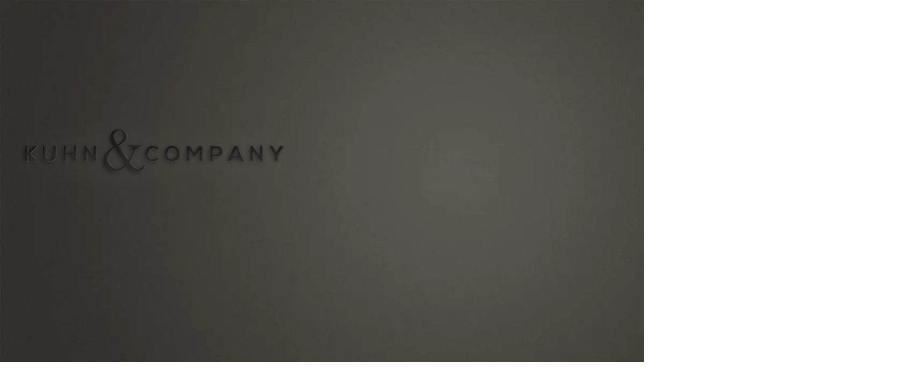

--- FILE ---
content_type: text/html; charset=UTF-8
request_url: https://www.kuhnco.com/
body_size: 569
content:
<!DOCTYPE html>
<html lang="en">
  <head>
    <meta charset="utf-8">
    <meta name="viewport" content="width=device-width, initial-scale=1, shrink-to-fit=no">
    <!--<link rel="stylesheet" href="https://stackpath.bootstrapcdn.com/bootstrap/4.3.1/css/bootstrap.min.css" integrity="sha384-ggOyR0iXCbMQv3Xipma34MD+dH/1fQ784/j6cY/iJTQUOhcWr7x9JvoRxT2MZw1T" crossorigin="anonymous">-->
    <link rel="stylesheet" href="css/style.css" type="text/css"/>
    <link rel="apple-touch-icon" sizes="180x180" href="/apple-touch-icon.png">
    <link rel="icon" type="image/png" sizes="32x32" href="/favicon-32x32.png">
    <link rel="icon" type="image/png" sizes="16x16" href="/favicon-16x16.png">
    <style>
</style>
    <title>Kuhn & Company</title>
   </head>
  <body>
    <div class="background">
    <span></span>
    <span></span>
    <span></span>
    <span></span>
    <span></span>
    <span></span>
    <span></span>
    <span></span>
    <span></span>
    <span></span>
    <span></span>
    <span></span>
    <span></span>
    <span></span>
    <span></span>
    <span></span>
    <span></span>
    <span></span>
    <span></span>
    <span></span>
    </div>
  <div class="bgcontainer">
  <div class="maincontainer">
      <div class="row fill-row">
          <div class="col-sm-12">
          <center>
          <div class="imgcontainer">
            <img src="images/logo.png" alt="Kuhn & Company" title="Kuhn & Company"/>
          </div>
          </center>
          </div>
      </div>
  </div>
  </div>
  <!--FOOTER -->
    <!--END FOOTER -->

    <!-- Optional JavaScript -->
    <script src="js/jquery-1.11.3.min.js"></script>
    <!--<script src="https://stackpath.bootstrapcdn.com/bootstrap/4.3.1/js/bootstrap.min.js" integrity="sha384-JjSmVgyd0p3pXB1rRibZUAYoIIy6OrQ6VrjIEaFf/nJGzIxFDsf4x0xIM+B07jRM" crossorigin="anonymous"></script>-->
    <script src="js/main.js"></script>

  </body>
</html>


--- FILE ---
content_type: text/css
request_url: https://www.kuhnco.com/css/style.css
body_size: 1125
content:
@font-face {
font-family: 'AvenirLTStd-Book';
src: url('../fonts/AvenirLTStd-Book.eot?#iefix') format('embedded-opentype'),  url('../fonts/AvenirLTStd-Book.woff') format('woff'), url('../fonts/AvenirLTStd-Book.ttf')  format('truetype'), url('../fonts/AvenirLTStd-Book');
font-weight: normal;
font-style: normal;
}
@font-face {
font-family: 'AvenirLTStd-Heavy';
src: url('../fonts/AvenirLTStd-Heavy.eot?#iefix') format('embedded-opentype'),  url('../fonts/AvenirLTStd-Heavy.woff') format('woff'), url('../fonts/AvenirLTStd-Heavy.ttf')  format('truetype'), url('../fonts/AvenirLTStd-Heavy');
font-weight: normal;
font-style: normal;
}
@font-face {
font-family: 'AvenirLTStd-Light';
src: url('../fonts/AvenirLTStd-Light.eot?#iefix') format('embedded-opentype'),  url('../fonts/AvenirLTStd-Light.woff') format('woff'), url('../fonts/AvenirLTStd-Light.ttf')  format('truetype'), url('../fonts/AvenirLTStd-Light');
font-weight: normal;
font-style: normal;
}
@font-face {
font-family: 'AvenirLTStd-Black';
src: url('../fonts/AvenirLTStd-Black.eot?#iefix') format('embedded-opentype'),  url('../fonts/AvenirLTStd-Black.woff') format('woff'), url('../fonts/AvenirLTStd-Black.ttf')  format('truetype'), url('../fonts/AvenirLTStd-Black');
font-weight: normal;
font-style: normal;
}
@font-face {
font-family: 'AvenirNextLTPro-Bold';
src: url('../fonts/AvenirNextLTPro-Bold.eot?#iefix') format('embedded-opentype'),  url('../fonts/AvenirNextLTPro-Bold.woff') format('woff'), url('../fonts/AvenirNextLTPro-Bold.ttf')  format('truetype'), url('../fonts/AvenirNextLTPro-Bold');
font-weight: normal;
font-style: normal;
}
@font-face {
font-family: 'AvenirLTStd-Medium';
src: url('../fonts/AvenirLTStd-Medium.eot?#iefix') format('embedded-opentype'),  url('../fonts/AvenirLTStd-Medium.woff') format('woff'), url('../fonts/AvenirLTStd-Medium.ttf')  format('truetype'), url('../fonts/AvenirLTStd-Medium');
font-weight: normal;
font-style: normal;
}
img{
max-width: 100%;
}
body{
margin:0;
padding:0;
font-family: 'AvenirLTStd-Medium';
height: 100%;
}

.bgcontainer {
min-height: 100%;
z-index: 9999;
}
.maincontainer {
margin: 0;
padding: 0;
position: absolute;
width: 100%;
min-height: 100%;
height: 100%;
top: 0;
left: 0;
display: table-cell;
text-align: center;
vertical-align: middle;
background: url(../images/bg.jpg); background-repeat:no-repeat; height: auto; background-size: cover;
z-index: 9999;

}

.fill-row {
  height: 100%; min-height: 100%; width: 100%; position: absolute;
}

.imgcontainer {
  max-width: 600px;
  margin-left: auto;
  margin-right: auto;
  position: absolute;
  top: 30%;
  z-index:9999;
}

body {
  margin: 0;
  overflow: hidden;
}

.background {
  width: 100vw;
  height: 100vh;
  z-index: 0;
}

.background span {
  width: 40vmin;
  height: 40vmin;
  border-radius: 20vmin;
  backface-visibility: hidden;
  position: absolute;
  animation-name: move;
  animation-duration: 40s;
  animation-timing-function: linear;
  animation-iteration-count: infinite;
  opacity: .05;
  z-index: 0;
}
.background span:nth-child(1) {
  color: #dfbd85;
  top: 76%;
  left: 3%;
  animation-duration: 30.9s;
  animation-delay: -6.7s;
  transform-origin: 6vw 23vh;
  box-shadow: 80vmin 0 13.9509167709vmin currentColor;
}
.background span:nth-child(2) {
  color: #dfbd85;
  top: 36%;
  left: 88%;
  animation-duration: 22.3s;
  animation-delay: -13.3s;
  transform-origin: -6vw 9vh;
  box-shadow: 80vmin 0 13.173841548vmin currentColor;
}
.background span:nth-child(3) {
  color: #dfbd85;
  top: 29%;
  left: 82%;
  animation-duration: 30.6s;
  animation-delay: -20.3s;
  transform-origin: 11vw -6vh;
  box-shadow: 80vmin 0 14.2185909512vmin currentColor;
}
.background span:nth-child(4) {
  color: #dfbd85;
  top: 60%;
  left: 11%;
  animation-duration: 25.5s;
  animation-delay: -15.8s;
  transform-origin: -9vw 4vh;
  box-shadow: 80vmin 0 14.3568495138vmin currentColor;
}
.background span:nth-child(5) {
  color: #dfbd85;
  top: 49%;
  left: 10%;
  animation-duration: 19.2s;
  animation-delay: -18.9s;
  transform-origin: -3vw 4vh;
  box-shadow: -80vmin 0 6.4450618898vmin currentColor;
}
.background span:nth-child(6) {
  color: #dfde85;
  top: 19%;
  left: 44%;
  animation-duration: 19.5s;
  animation-delay: -20.9s;
  transform-origin: -21vw -6vh;
  box-shadow: 80vmin 0 10.6450654353vmin currentColor;
}
.background span:nth-child(7) {
  color: #dfde85;
  top: 18%;
  left: 81%;
  animation-duration: 25.5s;
  animation-delay: -1s;
  transform-origin: 4vw -10vh;
  box-shadow: -80vmin 0 12.0263565589vmin currentColor;
}
.background span:nth-child(8) {
  color: #dfbd85;
  top: 26%;
  left: 24%;
  animation-duration: 25.7s;
  animation-delay: -12.8s;
  transform-origin: -18vw 2vh;
  box-shadow: -80vmin 0 10.8815444137vmin currentColor;
}
.background span:nth-child(9) {
  color: #dfbd85;
  top: 97%;
  left: 17%;
  animation-duration: 19.4s;
  animation-delay: -3.8s;
  transform-origin: -12vw -16vh;
  box-shadow: -80vmin 0 11.515904054vmin currentColor;
}
.background span:nth-child(10) {
  color: #dfbd85;
  top: 19%;
  left: 92%;
  animation-duration: 18.7s;
  animation-delay: -2.7s;
  transform-origin: 4vw 8vh;
  box-shadow: -80vmin 0 8.7865858687vmin currentColor;
}
.background span:nth-child(11) {
  color: #c1a6a6;
  top: 30%;
  left: 89%;
  animation-duration: 25.9s;
  animation-delay: -0.2s;
  transform-origin: -17vw 0vh;
  box-shadow: 80vmin 0 5.8828903792vmin currentColor;
}
.background span:nth-child(12) {
  color: #c1a6a6;
  top: 15%;
  left: 94%;
  animation-duration: 20.8s;
  animation-delay: -7.7s;
  transform-origin: 24vw 2vh;
  box-shadow: -80vmin 0 13.8352715588vmin currentColor;
}
.background span:nth-child(13) {
  color: #dfbd85;
  top: 36%;
  left: 42%;
  animation-duration: 22.7s;
  animation-delay: -12.4s;
  transform-origin: 21vw 7vh;
  box-shadow: -80vmin 0 9.6371110142vmin currentColor;
}
.background span:nth-child(14) {
  color: #dfbd85;
  top: 18%;
  left: 10%;
  animation-duration: 29.7s;
  animation-delay: -12.5s;
  transform-origin: -9vw 8vh;
  box-shadow: 80vmin 0 6.9262419184vmin currentColor;
}
.background span:nth-child(15) {
  color: #dfde85;
  top: 29%;
  left: 83%;
  animation-duration: 19.5s;
  animation-delay: -15s;
  transform-origin: 9vw -3vh;
  box-shadow: -80vmin 0 5.8846595659vmin currentColor;
}
.background span:nth-child(16) {
  color: #a6bcc1;
  top: 70%;
  left: 94%;
  animation-duration: 19.8s;
  animation-delay: -4.7s;
  transform-origin: 12vw 11vh;
  box-shadow: -80vmin 0 12.3269408028vmin currentColor;
}
.background span:nth-child(17) {
  color: #a6bcc1;
  top: 89%;
  left: 93%;
  animation-duration: 15.5s;
  animation-delay: -3.9s;
  transform-origin: -17vw -23vh;
  box-shadow: -80vmin 0 5.3155872804vmin currentColor;
}
.background span:nth-child(18) {
  color: #a6bcc1;
  top: 78%;
  left: 60%;
  animation-duration: 18.4s;
  animation-delay: -3.2s;
  transform-origin: 5vw -6vh;
  box-shadow: -80vmin 0 12.5493748849vmin currentColor;
}
.background span:nth-child(19) {
  color: #a6bcc1;
  top: 55%;
  left: 77%;
  animation-duration: 19.2s;
  animation-delay: -2.3s;
  transform-origin: -22vw 3vh;
  box-shadow: -80vmin 0 12.9533199892vmin currentColor;
}
.background span:nth-child(20) {
  color: #dfde85;
  top: 14%;
  left: 78%;
  animation-duration: 15.4s;
  animation-delay: -12.2s;
  transform-origin: 3vw 20vh;
  box-shadow: 80vmin 0 10.7045264812vmin currentColor;
}

@keyframes move {
  100% {
    transform: translate3d(0, 0, 1px) rotate(360deg);
  }
}
